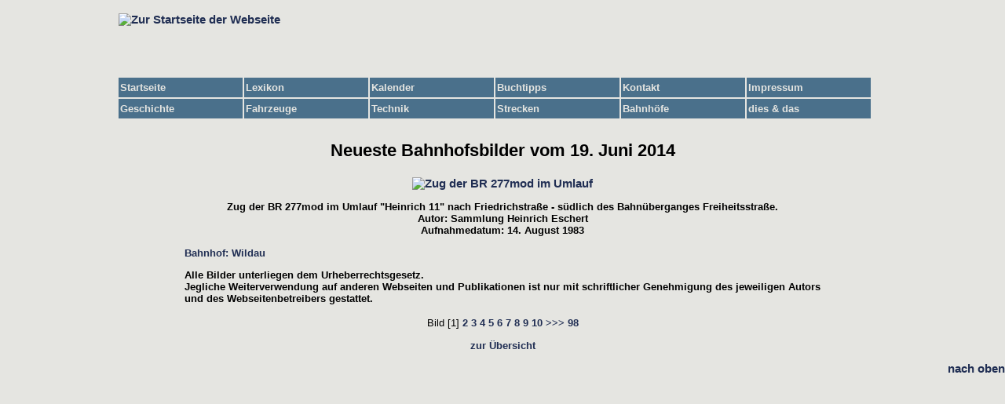

--- FILE ---
content_type: text/html
request_url: https://stadtschnellbahn-berlin.de/bahnhofsgalerien/angucken-u.php?dsb=5019&dat=2014-06-19&start=0
body_size: 3263
content:
<!doctype html>
<html lang="de">
<head>
<meta http-equiv="Content-Type" content="text/html; charset=utf-8">
<meta name="robots" content="index, follow">
<meta name="googlebot" content="index, noarchive">
<meta name="author" content="Mike Straschewski, Michael Dittrich">
<meta name="Description" content="Die Geschichte der Berliner S-Bahn">
<meta name="Keywords" content="S-Bahn, Berlin, 90. Jubiläum, Schnellbahn, Panoramazug, Deutsche Reichsbahn, Duo-S-Bahn, Stadtbahner, Ringbahn, Erinnerungen, S-Bahn Geschichte">
<meta name="revisit-after" content="30 days">
<link rel="icon" type="image/ico" href="https://stadtschnellbahn-berlin.de/icon.ico">
<link rel="shortcut icon" href="https://stadtschnellbahn-berlin.de/icon.ico">
<link rel="stylesheet" type="text/css" href="https://stadtschnellbahn-berlin.de/css/index.css">
<link rel="stylesheet" type="text/css" href="https://stadtschnellbahn-berlin.de/css/navigation.css">
<link rel="stylesheet" type="text/css" href="https://stadtschnellbahn-berlin.de/css/galerie_angucken.css">
<script src="https://stadtschnellbahn-berlin.de/css/extern.js"></script>
<script src="https://stadtschnellbahn-berlin.de/css/klapp.js"></script>
<title>Geschichte und Geschichten rund um die Berliner S-Bahn</title>
</head>

<body>

<div id="navigation">
<div id="logo">
<p><a href="https://stadtschnellbahn-berlin.de/index.php"><img src="https://stadtschnellbahn-berlin.de/images/ssbb-banner.gif" width="958" height="80" alt="Zur Startseite der Webseite"></a></p>
</div>

<div id="menu">
  <ul>
    <li><a id="oben" class="direkt" href="https://stadtschnellbahn-berlin.de/index.php" title="Zur Startseite">Startseite</a></li>
  </ul>
  <ul>
    <li><a class="direkt" href="https://stadtschnellbahn-berlin.de/lexikon/index.php" title="Lexikon verwendeter Begriffe">Lexikon</a></li>
  </ul>
  <ul>
    <li><a class="direkt" href="https://stadtschnellbahn-berlin.de/kalender/index.php" title="Kalender">Kalender</a></li>
  </ul>
  <ul>
    <li><a class="direkt" href="https://stadtschnellbahn-berlin.de/buchtipps/index.php" title="Buchtipps">Buchtipps</a></li>
  </ul>
  <ul>
    <li><a class="direkt" href="https://stadtschnellbahn-berlin.de/kontakt/index.php" title="Kontakt mit dem Team aufnehmen">Kontakt</a></li>
  </ul>
  <ul>
    <li><a class="direkt" href="https://stadtschnellbahn-berlin.de/impressum/index.php" title="Impressum von www.stadtschnellbahn-berlin.de">Impressum</a></li>
  </ul>
  <ul>
    <li><a class="direkt" href="https://stadtschnellbahn-berlin.de/navigation/index.php" title="Geschichte">Geschichte</a>
    <ul>
      <li><a href="https://stadtschnellbahn-berlin.de/navigation/index.php" title="Daten und Fakten">Daten &amp; Fakten</a>
      <ul class="klappe_rechts">
        <li><a href="https://stadtschnellbahn-berlin.de/geschichte/zeittafel/index.php" title="Zeittafel">Zeittafel</a></li>
        <li><a href="https://stadtschnellbahn-berlin.de/geschichte/fakten/strom.php" title="Die Elektrifizierungen von S-Bahnstrecken">Elektrifizierungen</a></li>
      </ul>
      </li>
      <li><a href="https://stadtschnellbahn-berlin.de/navigation/index.php" title="Ereignisse">Ereignisse</a>
      <ul class="klappe_rechts">
        <li><a href="https://stadtschnellbahn-berlin.de/geschichte/streik1949/index.php" title="Der erste Eisenbahnerstreik von 1949">Streik 1949</a></li>
        <li><a href="https://stadtschnellbahn-berlin.de/geschichte/mauer1961/index.php" title="Die Mauer wird gebaut">13.8.1961: Mauerbau</a></li>
	    <li><a href="https://stadtschnellbahn-berlin.de/geschichte/boykott/index.php" title="Der S-Bahnboykott">S-Bahnboykott</a></li>
	    <li><a href="https://stadtschnellbahn-berlin.de/geschichte/streik1980/index.php" title="Der zweite Eisenbahnerstreik von 1980">Streik 1980</a></li>
	    <li><a href="https://stadtschnellbahn-berlin.de/geschichte/bvg1984/index.php" title="Die Übernahme der Betriebsrechte durch die BVG">BVG-Übernahme</a></li>
	    <li><a href="https://stadtschnellbahn-berlin.de/geschichte/mauer1989/index.php" title="Die Mauer fällt">9.11.1989: Mauerfall</a></li>
      </ul>
      </li>
      <li><a href="https://stadtschnellbahn-berlin.de/navigation/index.php" title="Betrieb und Netz">Betrieb &amp; Netz</a>
      <ul class="klappe_rechts">
   	    <li><a href="https://stadtschnellbahn-berlin.de/geschichte/logo/index.php" title="Das S-Bahnzeichen">S-Bahnzeichen</a></li>
        <li><a href="https://stadtschnellbahn-berlin.de/geschichte/durchlauf/index.php" title="Die Durchläuferzüge">Durchläuferzüge</a></li>
        <li><a href="https://stadtschnellbahn-berlin.de/geschichte/emb/index.php" title="Der Einmannbetrieb">Einmannbetrieb</a></li>
        <li><a href="https://stadtschnellbahn-berlin.de/geschichte/sools/index.php" title="Die Sonderverkehre zum Olympiastadion">Sonderverkehre Olympiastadion</a></li>
        <li><a href="https://stadtschnellbahn-berlin.de/geschichte/zuggruppen/index.php" title="Die Zuggruppen">Zuggruppen</a></li>
        <li><a href="https://stadtschnellbahn-berlin.de/geschichte/tarif/entwicklung/index.php" title="Die Entwicklung der Tarife">Tarifentwicklung</a></li>
        <li><a href="https://stadtschnellbahn-berlin.de/geschichte/tarif/muster1955/index.php" title="Fahrkartenmuster aus dem Jahre 1955">Fahrkarten 1955</a></li>
      </ul>
      </li>
      <li><a href="https://stadtschnellbahn-berlin.de/navigation/index.php" title="Berlin - Berlin">Berlin - Berlin</a>
      <ul class="klappe_rechts">
        <li><a href="https://stadtschnellbahn-berlin.de/geschichte/berlin/berlinname.php" title="Ost- und Westberlin">Ost- und Westberlin</a></li>
        <li><a href="https://stadtschnellbahn-berlin.de/geschichte/berlin/willkommen/index.php" title="Willkommen in Berlin">Willkommen in Berlin</a></li>
        <li><a href="https://stadtschnellbahn-berlin.de/geschichte/germania/index.php" title="Welthauptstadt Germania">Welthauptstadt Germania</a></li>
        <li><a href="https://stadtschnellbahn-berlin.de/geschichte/berlin/fnp1965/fnp1965.php" title="Flächennutzungsplan 1965">S-Bahnplanungen<br>aus dem Jahr 1965</a></li>
        <li><a href="https://stadtschnellbahn-berlin.de/geschichte/berlin/fnp1965/fnp1984.php" title="Flächennutzungsplan 1984">S-Bahnplanungen<br>aus dem Jahr 1984</a></li>
      </ul>
      </li>
      <li><a href="https://stadtschnellbahn-berlin.de/navigation/index.php" title="Personen">Personen</a>
      <ul class="klappe_rechts">
        <li><a href="https://stadtschnellbahn-berlin.de/geschichte/personen/kittlaus/index.php" title="Friedrich Kittlaus">Friedrich Kittlaus</a></li>
        <li><a href="https://stadtschnellbahn-berlin.de/geschichte/personen/ogorzow/index.php" title="Paul Ogorzow">Paul Ogorzow</a></li>
      </ul>
      </li>
      <li><a href="https://stadtschnellbahn-berlin.de/geschichte/erinnerungen/index.php" title="Erinnerungen">Erinnerungen</a></li>
	  <li><a href="https://stadtschnellbahn-berlin.de/geschichte/stadtbahnbilder/index.php" title="Berliner Stadtbahnbilder">Berliner Stadtbahnbilder</a></li>
	  <li><a href="https://www.youtube.com/user/StadtschnellbahnBln" rel="external" title="YouTube">SSBB bei YouTube</a></li>
    </ul>
    </li>
  </ul>
  <ul>
  <li><a class="direkt" href="https://stadtschnellbahn-berlin.de/navigation/index.php" title="Die Fahrzeuge der Berliner S-Bahn">Fahrzeuge</a>
  <ul>
    <li><a href="https://stadtschnellbahn-berlin.de/fahrzeuge/beschreibung/index.php" title="Fahrzeugbeschreibungen">Beschreibungen</a></li>
    <li><a href="https://stadtschnellbahn-berlin.de/fahrzeuggalerien/index.php" title="Fahrzeuggalerien">Galerien</a></li>
    <li><a href="https://stadtschnellbahn-berlin.de/navigation/index.php" title="Die Fahrzeuggeschichte der Berliner S-Bahn">Fahrzeuggeschichte</a>
    <ul class="klappe_rechts">
      <li><a href="https://stadtschnellbahn-berlin.de/fahrzeuge/akkuwagen/index.php" title="Akkuwagen">Akkuwagen</a></li>
      <li><a href="https://stadtschnellbahn-berlin.de/fahrzeuge/susi/index.php" title="Boulettensusi">Boulettensusi</a></li>
      <li><a href="https://stadtschnellbahn-berlin.de/fahrzeuge/miniotto/index.php" title="Mini-Otto">Mini-Otto</a></li>
      <li><a href="https://stadtschnellbahn-berlin.de/fahrzeuge/schnee/index.php" title="Schneezug">Schneezug</a></li>
      <li><a href="https://stadtschnellbahn-berlin.de/fahrzeuge/warn/index.php" title="Warnsignal">Warnsignal</a></li>
      <li><a href="https://stadtschnellbahn-berlin.de/fahrzeuge/warze/index.php" title="Das Warzenschwein">Warzenschwein</a></li>
      <li><a href="https://stadtschnellbahn-berlin.de/fahrzeuge/weihnachtszug/index.php" title="Weihnachtszüge">Weihnachtszüge</a></li>
      <li><a href="https://stadtschnellbahn-berlin.de/fahrzeuge/werbung/index.php" title="Werbezüge">Werbezüge</a></li>
      <li><a href="https://stadtschnellbahn-berlin.de/fahrzeuge/zugbildung/index.php" title="Die Zugbildungen">Zugbildung</a></li>
    </ul>
    </li>
    <li><a href="https://fahrzeuge.stadtschnellbahn-berlin.de" title="Fahrzeugdatenbank der Berliner S-Bahn">Fahrzeugdatenbank</a></li>
    <li><a href="#">Neueste Bilder</a>
    <ul class="klappe_rechts">
          <li class="rechts"><a href="https://stadtschnellbahn-berlin.de/fahrzeuggalerien/update.php?dat=2013-06-16" title="Zu den neuesten Fahrzeugbildern">16. Juni 2013</a></li>
          <li class="rechts"><a href="https://stadtschnellbahn-berlin.de/fahrzeuggalerien/update.php?dat=2013-03-24" title="Zu den neuesten Fahrzeugbildern">24. März 2013</a></li>
          <li class="rechts"><a href="https://stadtschnellbahn-berlin.de/fahrzeuggalerien/update.php?dat=2012-10-01" title="Zu den neuesten Fahrzeugbildern"> 1. Oktober 2012</a></li>
          <li class="rechts"><a href="https://stadtschnellbahn-berlin.de/fahrzeuggalerien/update.php?dat=2012-08-26" title="Zu den neuesten Fahrzeugbildern">26. August 2012</a></li>
          <li class="rechts"><a href="https://stadtschnellbahn-berlin.de/fahrzeuggalerien/update.php?dat=2012-06-11" title="Zu den neuesten Fahrzeugbildern">11. Juni 2012</a></li>
        </ul>
    </li>
    </ul>
    </li>
  </ul>
  <ul>
    <li><a class="direkt" href="https://stadtschnellbahn-berlin.de/navigation/index.php" title="Die Technik der Berliner S-Bahn">Technik</a>
    <ul>
      <li><a href="https://stadtschnellbahn-berlin.de/technik/bw/index.php" title="Bahnbetriebswerke der S-Bahn">Bahnbetriebswerke</a></li>
      <li><a href="https://stadtschnellbahn-berlin.de/technik/stellwerke/index.php" title="Stellwerke der S-Bahn">Stellwerke</a></li>
      <li><a href="https://stadtschnellbahn-berlin.de/technik/signale/index.php">Signale</a>
      <ul class="klappe_rechts">
        <li><a href="https://stadtschnellbahn-berlin.de/technik/signale/svsignale/index.php" title="Das Sv-Signalsystem">Sv-Signalsystem</a></li>
        <li><a href="https://stadtschnellbahn-berlin.de/technik/signale/hlsignale/index.php" title="Das Hl-Signalsystem">Hl-Signalsystem</a></li>
        <li><a href="https://stadtschnellbahn-berlin.de/technik/signale/kssignale/index.php" title="Das Ks-Signalsystem">Ks-Signalsystem</a></li>
        <li><a href="https://stadtschnellbahn-berlin.de/technik/signale/sigumbauten/index.php" title="Historische Signalumbauten">Historische Signalumbauten</a></li>
      </ul>
      </li>
      <li><a href="https://stadtschnellbahn-berlin.de/navigation/index.php" title="Die Technik der Berliner S-Bahn">Zugbeeinflussung</a>
      <ul class="klappe_rechts">
        <li><a href="https://stadtschnellbahn-berlin.de/technik/fahrsperre/index.php" title="Die Fahrsperre">Fahrsperre</a></li>
        <li><a href="https://stadtschnellbahn-berlin.de/technik/ezs800/index.php" title="EZS 800">EZS 800</a></li>
        <li><a href="https://stadtschnellbahn-berlin.de/technik/zbs/index.php" title="Zugbeeinflussungssystem S-Bahn">ZBS</a></li>
      </ul>
      </li>
      <li><a href="https://stadtschnellbahn-berlin.de/technik/zat/index.php" title="Zugabfertigung durch Triebfahrzeugführer">ZAT</a></li>
    </ul>
    </li>
  </ul>
  <ul>
    <li><a class="direkt" href="https://stadtschnellbahn-berlin.de/navigation/index.php" title="Die Strecken der Berliner S-Bahn">Strecken</a>
    <ul>
      <li><a href="https://stadtschnellbahn-berlin.de/strecken/index.php" title="Streckenspinne, eine grafische Übersicht">Streckenspinne</a></li>
      <li><a href="https://stadtschnellbahn-berlin.de/strecken/liste.php" title="Streckenliste, eine tabellarische Übersicht">Streckenliste</a></li>
    </ul>
    </li>
  </ul>
  <ul>
    <li>
    <a class="direkt" href="https://stadtschnellbahn-berlin.de/navigation/index.php" title="Beschreibung der Bahnhöfe">Bahnhöfe</a>
    <ul>
      <li><a href="https://stadtschnellbahn-berlin.de/bahnhof/index.php" title="Alle Bahnhöfe">Bahnhöfe von A-Z</a></li>
	  <li><a href="https://stadtschnellbahn-berlin.de/bahnhof/ostkreuz/index.php" title="Bilder der Bahnhofsumbauten">Bahnhofsumbauten</a></li>
	  <li><a href="https://stadtschnellbahn-berlin.de/bahnhof/texte/bhfabk.php" title="Abkürzungen der Bahnhöfe">Abkürzungen</a></li>
      <li><a href="#" title="Neueste Bahnhofsbilder">Neueste Bilder</a>
      <ul class="klappe_rechts">
            <li class="rechts"><a href="https://stadtschnellbahn-berlin.de/bahnhofsgalerien/update.php?dat=2017-07-03" title="Zu den neuesten Bahnhofsbildern"> 3. Juli 2017</a></li>
            <li class="rechts"><a href="https://stadtschnellbahn-berlin.de/bahnhofsgalerien/update.php?dat=2015-10-01" title="Zu den neuesten Bahnhofsbildern"> 1. Oktober 2015</a></li>
            <li class="rechts"><a href="https://stadtschnellbahn-berlin.de/bahnhofsgalerien/update.php?dat=2015-08-10" title="Zu den neuesten Bahnhofsbildern">10. August 2015</a></li>
            <li class="rechts"><a href="https://stadtschnellbahn-berlin.de/bahnhofsgalerien/update.php?dat=2014-06-19" title="Zu den neuesten Bahnhofsbildern">19. Juni 2014</a></li>
            <li class="rechts"><a href="https://stadtschnellbahn-berlin.de/bahnhofsgalerien/update.php?dat=2014-05-11" title="Zu den neuesten Bahnhofsbildern">11. Mai 2014</a></li>
            </ul>
      </li>
    </ul>
    </li>
  </ul>
  <ul>
    <li><a class="direkt" href="https://stadtschnellbahn-berlin.de/navigation/index.php">dies &amp; das</a>
    <ul>
      <li><a href="https://stadtschnellbahn-berlin.de/dies_das/links/links.php" title="Links zu anderen Seiten">Links</a></li>
      <li><a href="https://stadtschnellbahn-berlin.de/dies_das/gaestebuch/index.php" title="Das Gästebuch">Gästebuch</a>
 	  <ul class="klappe_links">
	    <li><a href="https://stadtschnellbahn-berlin.de/dies_das/gaestebuch/index.php" title="Gästebuch lesen">lesen</a></li>
		<li><a href="https://stadtschnellbahn-berlin.de/dies_das/gaestebuch/gbin.php" title="einen Eintrag hinzufügen">eintragen</a></li>
	  </ul>
	  </li>
      <li><a href="https://stadtschnellbahn-berlin.de/dies_das/sitemap/index.php" title="Sitemap der Seite">Sitemap</a></li>
      <li><a href="https://stadtschnellbahn-berlin.de/dies_das/faq.php" title="Fragen &amp; Antworten">Fragen &amp; Antworten</a></li>
      <li><a href="https://stadtschnellbahn-berlin.de/dies_das/hilfe.php" title="Wir brauchen Ihre Hilfe">Wir suchen ...</a></li>
      <li><a href="https://stadtschnellbahn-berlin.de/dies_das/termine/index.php" title="Termine bei der Berliner S-Bahn">Termine</a></li>
    </ul>
    </li>
   </ul>
<div class="clearfix"></div>
</div> <!-- Ende Menü -->
</div> <!-- Ende Navigation --><div id="hauptseite">
<div id="ueberschrift">
<h2 class="mitte">Neueste Bahnhofsbilder vom 19. Juni 2014</h2>
</div>

<div id="bild_800">
<p class="mitte"><a href="https://stadtschnellbahn-berlin.de/bahnhofsgalerien/angucken-u.php?seite=2&amp;dat=2014-06-19" title="Nächstes Bild"><img src="https://stadtschnellbahn-berlin.de/bilder/111403113642.jpg" width="800" height="528" alt="Zug der BR 277mod im Umlauf "Heinrich 11" nach Friedrichstraße - südlich des Bahnüberganges Freiheitsstraße."></a></p>
<p class="mitte s10 dick">Zug der BR 277mod im Umlauf "Heinrich 11" nach Friedrichstraße - südlich des Bahnüberganges Freiheitsstraße.<br>Autor:&nbsp;Sammlung Heinrich Eschert<br>Aufnahmedatum:&nbsp;14. August 1983</p>
<p class="s10"><a href="https://stadtschnellbahn-berlin.de/bahnhof/bahnhof.php?bhf=502" title="Link zum Bahnhof Wildau">Bahnhof:&nbsp;Wildau</a></p>
<p class="s10 dick">Alle Bilder unterliegen dem Urheberrechtsgesetz.<br>Jegliche Weiterverwendung auf anderen Webseiten und Publikationen ist nur mit schriftlicher Genehmigung des jeweiligen Autors und des Webseitenbetreibers gestattet.</p>
</div>
<p class="s10 mitte">Bild&nbsp;[1] <a href="/bahnhofsgalerien/angucken-u.php?seite=2&dat=2014-06-19">2</a> <a href="/bahnhofsgalerien/angucken-u.php?seite=3&dat=2014-06-19">3</a> <a href="/bahnhofsgalerien/angucken-u.php?seite=4&dat=2014-06-19">4</a> <a href="/bahnhofsgalerien/angucken-u.php?seite=5&dat=2014-06-19">5</a> <a href="/bahnhofsgalerien/angucken-u.php?seite=6&dat=2014-06-19">6</a> <a href="/bahnhofsgalerien/angucken-u.php?seite=7&dat=2014-06-19">7</a> <a href="/bahnhofsgalerien/angucken-u.php?seite=8&dat=2014-06-19">8</a> <a href="/bahnhofsgalerien/angucken-u.php?seite=9&dat=2014-06-19">9</a> <a href="/bahnhofsgalerien/angucken-u.php?seite=10&dat=2014-06-19">10</a> <a href="/bahnhofsgalerien/angucken-u.php?seite=11&dat=2014-06-19">&gt;&gt;&gt;</a>  <a href="/bahnhofsgalerien/angucken-u.php?seite=98&dat=2014-06-19">98</a> </p>
<p class="s10 mitte"><a href="https://stadtschnellbahn-berlin.de/bahnhofsgalerien/update.php?dat=2014-06-19&amp;sa=1">zur Übersicht</a></p>
</div>

<p class="s10 rechts"><a href="https://stadtschnellbahn-berlin.de/bahnhofsgalerien/angucken-u.php?dsb=5019&dat=2014-06-19&start=0#oben">nach oben</a></p>

<!-- Ende der Hauptseite -->
</div>

</body>
</html>

--- FILE ---
content_type: text/css
request_url: https://stadtschnellbahn-berlin.de/css/index.css
body_size: 783
content:
/* CSS für alle Dateien (ausgenommen ist der interne und der Vorschaubereich!) */

/* Seitengrundeinstellungen */
* {
  margin:0;
  padding:0;
}

html {
  height:100%; 
  max-height:100%; 
  border:0; 
}

body {
  height:100%; 
  max-height:100%; 
  border:0;
  padding-top:10px;
  background:#E5E5E1;
  font-size:11pt; 
  font-family:arial, sans-serif;
}

/* Container Navigation */
#navigation {
  max-width:1000px;
  width:100%;
  margin:0 auto;
}

/* Container Hauptseite */
#hauptseite {
  max-width:1270px;
  padding:0 10px;
  margin:0 auto;
}  

.mitte {
  text-align:center;
}

.rechts {
  text-align:right;
}

.links {
  text-align:left;
}

.unterstrich {
  text-decoration:underline;
}

.kursiv {
  font-style:italic;
}

/* Hyperlinks */
a:link {
  font-weight:bold;
  color:#202E53;
  text-decoration:none;
}

a:visited {
  font-weight:bold;
  color:#202E53;
  text-decoration:none;
}

a:hover {
  font-weight:bold;
  color:#202E53;
  text-decoration:underline;
}

a:active {
  font-weight:bold;
  color:#202E53;
  text-decoration:none;
}

.a2:link {
  font-weight:bold;
  color:#880000;
  text-decoration:none;
}

.a2:visited {
  font-weight:bold;
  color:#880000;
  text-decoration:none;
}

.a2:hover {
  font-weight:bold;
  color:#880000;
  text-decoration:underline;
}

.a2:active {
  font-weight:bold;
  color:#880000;
  text-decoration:none;
}

.a3:link {
  font-weight:bold;
  color:#880000;
  text-decoration:none;
}

.a3:visited {
  font-weight:bold;
  color:#880000;
  text-decoration:none;
}

.a3:hover {
  font-weight:bold;
  color:#880000;
  text-decoration:underline;
}

.a3:active {
  font-weight:bold;
  color:#880000;
  text-decoration:none;
}

/* Schriftformatierung für Absätze */

#hauptseite h1,h2,h3,h4,h5,h6,p {
  padding:0.5em 0;
}

#hauptseite .s10 {
  font-size:10pt;
}

#hauptseite .zitat {
  margin:8px 80px;
  font-family:Courier New, sans-serif;
  color:#000000;
  background-color:#FFFFFF;
  border:1px solid black;
  padding:10px
}

#hauptseite .hinweis {
  margin:8px 80px;
  background-color:#9FB6CD;
  border:1px solid black;
  padding:10px
}

#hauptseite .wichtig {
  margin:8px 80px;
  font-family:Batang, sans-serif;
  color:#ff0000;
  background-color:#D9D9D9;
  border:3px solid black;
  padding:10px
}

#hauptseite .trauer {
  margin:3px 40px;
  color:#000000;
  background-color:#D9D9D9;
  border:20px solid black;
  padding:10px
}

#hauptseite .eclair {
  margin:8px 80px;
  background-color:#CDC8B1;
  border:1px solid black;
  padding:10px
}

#hauptseite .foto {
  border:8px solid #696969;
}

#hauptseite .unten {
  margin:8px 80px;
}

#hauptseite .dick {
  font-weight:bold;
}

/* Schriftfarbe rot */

#hauptseite .rot {
  color:#ff0000;
}

/* Grafikdateien ohne Rahmen */

#hauptseite img {
  border:none;
}

/* Die Trennlinie, noshade nicht erlaubt! */

#hauptseite hr {
  color:#000000; /* braucht nur der IE */
  margin:1em auto;
  border:none;
  background-color:#000000; /* alle außer IE */
  height:2px;
}

/* Floaten beenden */

.clearfix:after {
  content:"."; 
  display:block; 
  height:0; 
  clear:both; 
  visibility:hidden;
}

.clearfix {
  display: inline-block;
}

/* Hides from IE-mac \*/
* html .clearfix {
  height: 1%;
}

.clearfix {
display: block;
}

/* End hide from IE-mac */

#signatur {
  width:900px;
  background-color:#DBDBDB;
  margin:5px auto;
  padding:10px;
}


--- FILE ---
content_type: text/css
request_url: https://stadtschnellbahn-berlin.de/css/navigation.css
body_size: 492
content:
/*--formatiert die Menüleiste--*/
#logo {
  width:1000px;
  height:88px;
  padding:0 11px;
  margin:0 auto;
}

#menu {
  width:1000px;
  height:70px;
  padding:0 10px;
  font-family:Arial, sans-serif;
  line-height:1.5;
  margin:0 auto;
} 

/*--formatiert die Themenblöcke--*/
#menu ul {
  float:left;
  width:160px;
  list-style-type:none;
}

/*--definiert die "Drop-Down-Links" im Normalzustand--*/
#menu a {
  text-decoration:none;
  display:block;
  padding:0 2px;
  font-size:0.9em;
  color:#E5E5E1;
  border:1px solid #E5E5E1;
  border-width:1px 1px 0 0; 
}

/*--definiert die "Drop-Down-Links" im Hoverzustand--*/
#menu a:hover {
  background:#009999;
  padding:0 2px;
  font-size:0.9em;
} 

/*
*verhindert im Zusammenhang mit position absolute bei ul ul
*eine Höhenvergrößerung von #menu beim Hovern--
*/

#menu li {
  position: relative;
}

/*--versteckt die "Drop-Down-Links", solange nicht gehovert wird--*/
#menu ul ul {
  position:absolute;
  z-index:2;
  display:none;
} 

/*--lässt die Dropdown-Links beim Hovern erscheinen--*/
#menu ul li:hover ul {
  display:block;
  background:#53868b;
  color:#000;
} 

/*--nur für IE-Versionen kleiner gleich 6 erkennbar--*/

* html #menu ul li {
  float:left;
  width:100%;
}

/*--nur für IE 7 erkennbar--*/

*+ html #menu ul li {
  float:left;
  width:100%;
} 

/*--definiert einen Einzellink im Normalzustand, wenn kein Drop-Down erforderlich--*/

#menu a.direkt:link {
  font-size:0.9em;
/*  font-weight:bold; */
  color:#E5E5E1;
  border:1px solid #E5E5E1;
  padding:3px 2px;
  background:#4A708B;
}

/*--definiert einen Einzellink im Hoverzustand, wenn kein Drop-Down erforderlich--*/

#menu a.direkt:hover {
  color:#E5E5E1;
  background:#008b00;
  padding:3px 2px;
} 

/* Dritte Ebene */

#menu ul li:hover ul ul {
  display:none;
}

div#menu ul ul li:hover ul.klappe_links {
  display:block;
  position:absolute;
  top:0;
  right:100%;
  color:#E5E5E1;
}

div#menu ul ul li:hover ul.klappe_rechts {
  display:block;
  position:absolute;
  top:0;
  left:100%;
  color:#E5E5E1;
}


--- FILE ---
content_type: text/css
request_url: https://stadtschnellbahn-berlin.de/css/galerie_angucken.css
body_size: 118
content:
/* CSS f�r die gro�en Bilder */

/* Bilder mit 800 Pixel Breite */
#bild_800 {
  width:810px;
  margin:0 auto;
  padding:3px 5px;
}

#bild_800 p {
  color:#000;
}

#bild_800 .hoch {
  height:610px;
}

/* Bilder mit 1200 Pixel Breite */
#bild_1200 {
  width:1210px;
  margin:0 auto;
  padding:3px 5px;
}

#bild_1200 p {
  color:#000;
}

#bild_1200 .hoch {
  height:610px;
}

/* Tabelleneinstellungen */

#hauptseite .blaettern {
  border:none;
  width:100%;
}

#hauptseite .blaetterntd {
  padding:4px;
  width:33%;
  font-family:Arial, sans-serif;
  font-size:11pt;
  color:#000088;
}

#hauptseite .tdneu {
  background-color:#FFEF75;
  color:Black;
  padding:0 3px;
  font-size:10pt;
  font-weight:bold;
}

#hauptseite .gelb {
  color:#fcebcc;
  background-color:#fcebcc;
}



--- FILE ---
content_type: application/javascript
request_url: https://stadtschnellbahn-berlin.de/css/klapp.js
body_size: -125
content:
function anzeigen(das) {
 if (document.getElementById(das).style.display=='none') {
  document.getElementById(das).style.display='block';
 }
 else {
  document.getElementById(das).style.display='none';
 }
}

function ausblenden(das) {
 document.getElementById(das).style.display='none';
}
